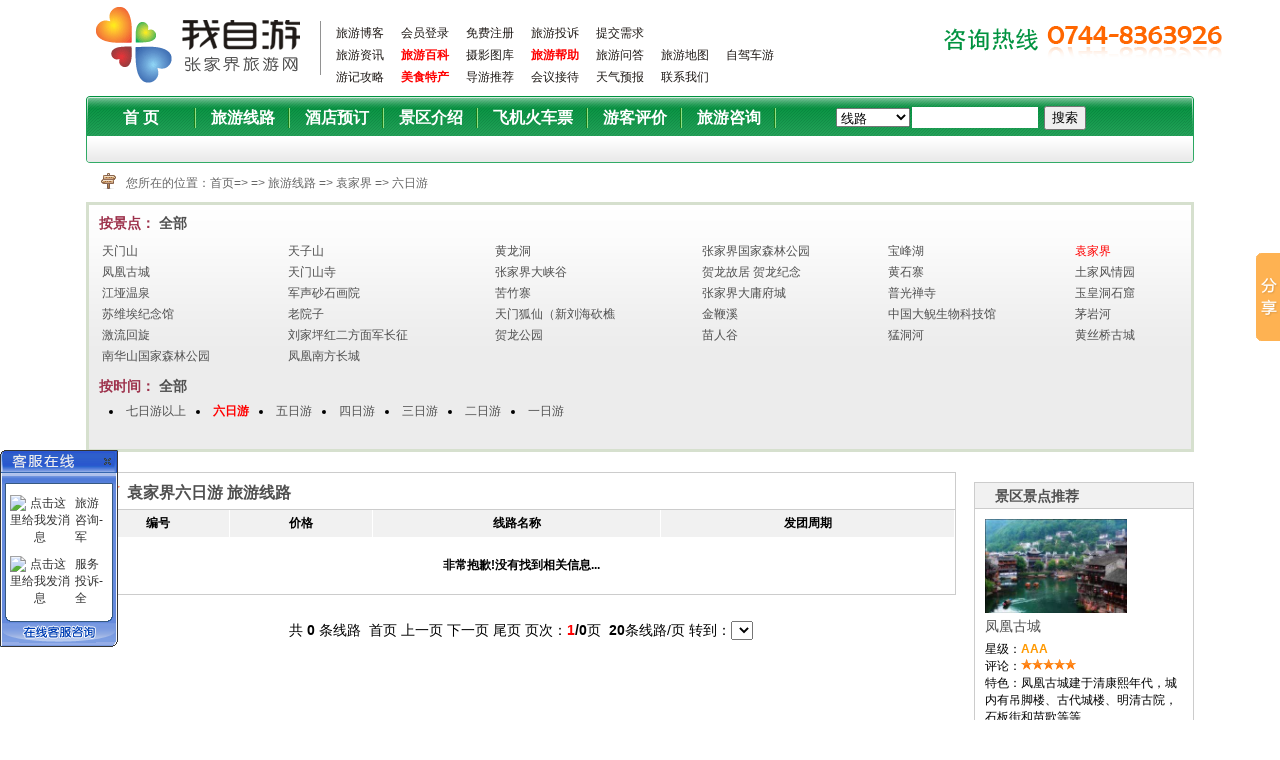

--- FILE ---
content_type: text/html; Charset=utf-8
request_url: http://www.woziyou.com/line.asp?sid=6&jid=24
body_size: 17180
content:

<!DOCTYPE html PUBLIC "-//W3C//DTD XHTML 1.0 Transitional//EN" "http://www.w3.org/TR/xhtml1/DTD/xhtml1-transitional.dtd">
<html xmlns="http://www.w3.org/1999/xhtml">
<head>
<meta http-equiv="Content-Type" content="text/html; charset=utf-8" />
<title>六日游  线路,张家界自助游,张家界背包游,张家界自驾游,张家界旅行社,张家界酒店,张家界导游,张家界旅游会议,张家界旅游,我自游</title>
<meta name="Keywords" content="袁家界,武陵源袁家界,张家界旅游,张家界导游,张家界旅行社,张家界自助游,张家界自驾游,张家界背包游,凤凰旅游，张家界旅游线路,张家界旅游攻略,张家界旅游景点,张家界门票,张家界机票,张家界会议,张家界美食,张家界农家乐,张家界特产,张家界一日游,张家界二日游,张家界三日游,六日游 ,张家界旅游线路,张家界游览线路,张家界跟团旅游线路,张家界散客旅游线">
<meta name="Description" content="袁家界位于张家界国家森林公园北面，是一方山台地。背依岩峰山峦，面临幽谷群峰，自东向西延伸。主要景点有后花园、迷魂台、天下第一桥等。
,我自游张家界旅游网是张家界专业旅游咨询门户网站，旅游经验丰富，旅游服务好，是张家界旅游，张家界自助游，张家界背包游，张家界自驾游的首选。,六日游 ,我们制定好精彩的张家界旅游线路供您选择">

<link href="img/style.css" rel="stylesheet" type="text/css" />
<script src="/js/vi.js" language="JavaScript" charset="gb2312"></script>
</head>
<body>

<div class="top">
  <div class="logo"> <span><a href="http://www.woziyou.com"><img src="img/logo.gif" name="张家界自助游,张家界背包游,张家界自驾游,张家界旅行社,张家界酒店,张家界导游,张家界旅游会议,张家界旅游,我自游" alt="张家界自助游,张家界背包游,张家界自驾游,张家界旅行社,张家界酒店,张家界导游,张家界旅游会议,张家界旅游,我自游" /></a></span>
    <ul>
      <li class="top_dh2"><a href="/blog">旅游博客 </a>  <a href="user.asp">会员登录</a> <a href="user_reg.asp">免费注册</a>
	    <a href="feedback.asp">旅游投诉</a> <a href="feedback.asp" class="red">提交需求</a> </li>
      <li class="top_dh2">
       <a href="news.asp">旅游资讯</a> <a href="baike.asp" title="张家界百科" class="huang"><strong>旅游百科</strong></a> <a href="photo.asp">摄影图库</a>
       <a href="help.asp"  class="huang">旅游帮助</a>  <a href="wenda.asp">旅游问答</a>
       <a href="map.asp">旅游地图</a>
         <a href="zijiache.asp">自驾车游</a>
         <a href="gonglue.asp">游记攻略</a><a href="shi.asp"  class="huang">美食特产</a>
          <a href="daoyou.asp">导游推荐</a><a href="huiyi.asp">会议接待</a><a href="weather.asp" >天气预报</a><a href="contact.htm">联系我们</a>
       
        </li>
  
    </ul>
    <div style="clear:both"></div>
  </div>
  <div class="tel"><img src="images/tel.gif" alt="张家界旅游网电话" /></div>
  <div style="clear:both"></div>
</div>
<div class="nav">
  <div class="nav-bg">
    <div class="sec"></div>
    <div class="nav_index">
      <div class="nav_dh">
        <ul>
          <li class="fir"><a href="/">首 页</a></li>
          <li><a href="line.asp" title="张家界旅游线路">旅游线路</a></li>
          <li><a href="hotel.asp">酒店预订</a></li>
          <li><a href="scenic.asp">景区介绍</a></li>
          <li><a href="piao.asp">飞机火车票</a></li>
          <li><a href="comments.asp">游客评价</a></li>
          <li><a href="zixun.asp">旅游咨询</a></li>
        </ul>
      </div>
      <div class="tool_so">
        <form action="search.asp" method="get">
          <table border="0" cellpadding="0" cellspacing="0" >
            <tr>
              <td  class="so_sort" ><select name="listid">
                  <option value="1" >线路</option>
                  <option value="2" >酒店</option>
                  <option value="3" >景区</option>
                  <option value="4" >帮助</option>
                  <option value="5" >新闻</option>
                  <option value="6" >图库</option>
                  <option value="7" >导游</option>
                  <option value="8" >攻略</option>
                  <option value="9" >自驾车</option>
                  <option value="10" >会议</option>
                  <option value="11" >百科</option>
                  <option value="12" >帮助</option>
                  <option value="13" >地图</option>
                  <option value="14" >火车车次</option>
                </select></td>
              <td  class="so_key"><input name="keyword" type="text" class="top_input_key" value="" size="10" /></td>
              <td  class="so_sub"><input name="" type="submit" value="搜索" /></td>
            </tr>
          </table>
        </form>
      </div>
      <div class="nav_list">
        <ul>
          <li></li>
        </ul>
      </div>
    </div>
  </div>
</div>

<div class="cbody">
<div class="dzl">您所在的位置：<a href="/">首页</a>=>  => <a href='line.asp'  title='张家界旅游线路'>旅游线路</a> => <a href='line.asp?jid=24' title='袁家界'>袁家界 </a> => <a href='line.asp?sid=6' title='六日游 ' >六日游  </a></div>
<div class="pd_line_so"><div class="line_so_bt">按景点： <span ><a href="line.asp?sid=6">全部</a></span></div>
<div class="line_so_zw">

<table width="100%" border="0">
  <tr>
<td> <a href="line.asp?jid=1&sid=6"><font>天门山</font></a></td><td> <a href="line.asp?jid=27&sid=6"><font>天子山</font></a></td><td> <a href="line.asp?jid=7&sid=6"><font>黄龙洞</font></a></td><td> <a href="line.asp?jid=5&sid=6"><font>张家界国家森林公园</font></a></td><td> <a href="line.asp?jid=2&sid=6"><font>宝峰湖</font></a></td><td> <a href="line.asp?jid=24&sid=6"><font color=red >袁家界</font></a></td></tr> <tr><td> <a href="line.asp?jid=8&sid=6"><font>凤凰古城</font></a></td><td> <a href="line.asp?jid=48&sid=6"><font>天门山寺</font></a></td><td> <a href="line.asp?jid=43&sid=6"><font>张家界大峡谷</font></a></td><td> <a href="line.asp?jid=41&sid=6"><font>贺龙故居  贺龙纪念</font></a></td><td> <a href="line.asp?jid=35&sid=6"><font>黄石寨</font></a></td><td> <a href="line.asp?jid=11&sid=6"><font>土家风情园</font></a></td></tr> <tr><td> <a href="line.asp?jid=6&sid=6"><font>江垭温泉</font></a></td><td> <a href="line.asp?jid=3&sid=6"><font>军声砂石画院</font></a></td><td> <a href="line.asp?jid=34&sid=6"><font>苦竹寨</font></a></td><td> <a href="line.asp?jid=16&sid=6"><font>张家界大庸府城</font></a></td><td> <a href="line.asp?jid=15&sid=6"><font>普光禅寺</font></a></td><td> <a href="line.asp?jid=14&sid=6"><font>玉皇洞石窟</font></a></td></tr> <tr><td> <a href="line.asp?jid=13&sid=6"><font>苏维埃纪念馆</font></a></td><td> <a href="line.asp?jid=12&sid=6"><font>老院子</font></a></td><td> <a href="line.asp?jid=10&sid=6"><font>天门狐仙（新刘海砍樵</font></a></td><td> <a href="line.asp?jid=25&sid=6"><font>金鞭溪</font></a></td><td> <a href="line.asp?jid=4&sid=6"><font>中国大鲵生物科技馆</font></a></td><td> <a href="line.asp?jid=30&sid=6"><font>茅岩河</font></a></td></tr> <tr><td> <a href="line.asp?jid=21&sid=6"><font>激流回旋</font></a></td><td> <a href="line.asp?jid=44&sid=6"><font>刘家坪红二方面军长征</font></a></td><td> <a href="line.asp?jid=40&sid=6"><font>贺龙公园</font></a></td><td> <a href="line.asp?jid=31&sid=6"><font>苗人谷</font></a></td><td> <a href="line.asp?jid=29&sid=6"><font>猛洞河</font></a></td><td> <a href="line.asp?jid=19&sid=6"><font>黄丝桥古城</font></a></td></tr> <tr><td> <a href="line.asp?jid=18&sid=6"><font>南华山国家森林公园</font></a></td><td> <a href="line.asp?jid=17&sid=6"><font>凤凰南方长城</font></a></td> 
</tr>
</table>
</div>
<div class="ge_he"></div>
<div class="line_so_bt">按时间： <span ><a href="line.asp?jid=24">全部</a></span></div>
<div class="line_so_zw">
<table width="100%" border="0">
  <tr><li><a href='/line.asp?jid=24&sid=7' >七日游以上</a></li><li id=bList_selected ><a href='/line.asp?jid=24&sid=6' >六日游 </a></li><li><a href='/line.asp?jid=24&sid=5' >五日游 </a></li><li><a href='/line.asp?jid=24&sid=4' >四日游 </a></li><li><a href='/line.asp?jid=24&sid=3' >三日游 </a></li><li><a href='/line.asp?jid=24&sid=2' >二日游 </a></li><li><a href='/line.asp?jid=24&sid=1' >一日游 </a></li>
</tr>
</table>
</div>
<div class="ge_he"></div>
</div>
<div class="ge_he"></div>
<div class="ab_l">
  

  <div class="ge_he"></div>
  <div class="pd_right_lb">
  <div class="pd_right_lb_bt"><a href="scenic.asp">景区景点推荐</a></div>
  <div class="pd_right_lb_zw">
<div class='index_jdtj_zw_pic'><a href='/scenic_8.htm'><img src='/upfile/scenic/2011-5/135132924.jpg' alt='凤凰古城' width='142' height='94' /></a></div><div class='index_jdtj_zw_bt'><a href='/scenic_8.htm'>凤凰古城</a></div> <div  class='index_jdtj_zw_bta'><span class='yangse'>星级：</span><span class='huang'>AAA</span><br /></div> <div  class='index_jdtj_zw_bta'><span class='yangse'>评论：</span><img src='img/5.gif' width='55' height='11' /></div> <div class='index_jdtj_zw_jj'><span>特色：凤凰古城建于清康熙年代，城内有吊脚楼、古代城楼、明清古院，石板街和苗歌等等</span></div> <div class='ge_he'></div><div class='index_jdtj_zw_pic'><a href='/scenic_27.htm'><img src='/upfile/scenic/2012-12/83815295_s.jpg' alt='天子山' width='142' height='94' /></a></div><div class='index_jdtj_zw_bt'><a href='/scenic_27.htm'>天子山</a></div> <div  class='index_jdtj_zw_bta'><span class='yangse'>星级：</span><span class='huang'>AAAAA</span><br /></div> <div  class='index_jdtj_zw_bta'><span class='yangse'>评论：</span><img src='img/5.gif' width='55' height='11' /></div> <div class='index_jdtj_zw_jj'><span>特色：从天子山的地质地貌来看，除山顶上海拔几百米以上有一层石灰岩和极少量的龟纹石以外，大部</span></div> <div class='ge_he'></div><div class='index_jdtj_zw_pic'><a href='/scenic_7.htm'><img src='/upfile/scenic/2011-5/134824977.jpg' alt='黄龙洞' width='142' height='94' /></a></div><div class='index_jdtj_zw_bt'><a href='/scenic_7.htm'>黄龙洞</a></div> <div  class='index_jdtj_zw_bta'><span class='yangse'>星级：</span><span class='huang'>AAAA</span><br /></div> <div  class='index_jdtj_zw_bta'><span class='yangse'>评论：</span><img src='img/5.gif' width='55' height='11' /></div> <div class='index_jdtj_zw_jj'><span>特色：现已探明洞底总面积10万平方米；洞体共分四层，洞中有洞、洞中有山、山中有洞、洞中有河</span></div> <div class='ge_he'></div><div class='index_jdtj_zw_pic'><a href='/scenic_5.htm'><img src='/upfile/scenic/2012-12/85954692_s.jpg' alt='张家界国家森林公园' width='142' height='94' /></a></div><div class='index_jdtj_zw_bt'><a href='/scenic_5.htm'>张家界国家森林公园</a></div> <div  class='index_jdtj_zw_bta'><span class='yangse'>星级：</span><span class='huang'>AAAA</span><br /></div> <div  class='index_jdtj_zw_bta'><span class='yangse'>评论：</span><img src='img/5.gif' width='55' height='11' /></div> <div class='index_jdtj_zw_jj'><span>特色：公园属于中亚热带气候区，高山峡谷，茂密的森林，使公园形成了独特的森林小气候——冬暖夏</span></div> <div class='ge_he'></div><div class='index_jdtj_zw_pic'><a href='/scenic_1.htm'><img src='/upfile/scenic/2012-4/124454884.jpg' alt='天门山' width='142' height='94' /></a></div><div class='index_jdtj_zw_bt'><a href='/scenic_1.htm'>天门山</a></div> <div  class='index_jdtj_zw_bta'><span class='yangse'>星级：</span><span class='huang'>AAAAA</span><br /></div> <div  class='index_jdtj_zw_bta'><span class='yangse'>评论：</span><img src='img/5.gif' width='55' height='11' /></div> <div class='index_jdtj_zw_jj'><span>特色：以世界上最长的高山观光客运索道——天门山索道、“天下第一公路奇观”——99弯通天大道</span></div> <div class='ge_he'></div>

  </div>
</div>

  
  <div class="ge_he"></div>
  <div class="pd_contact_other"> <a href="scenic_5.htm"><img src="/img/welcome.jpg" alt="美丽张家界欢迎您" /></a></div>
<div class="ge_he"></div>
<div class="pd_contact">
  <div class="pd_contact_bt">快速导航</div>
  <div class="pd_contact_zw">
    <ul>
      <li>·<a href="feedback.asp">留言反馈、建议及投诉</a></li>
      <li>·<a href="contact.htm">快速联系我们</a></li>
      <li>·<a href="service.asp">服务报价及发票</a></li>
      <li>·<a href="piao.asp">航班及火车列次查询</a></li>
    </ul>
  </div>
  <div class="ge_he"></div>
</div>

</div>
<div class="ab_r">
  <div class="pd_line">
    <div class="pd_line_bt">
      <a href='line.asp?jid=24' title='袁家界'>袁家界</a><a href='line.asp?sid=6' title='六日游 ' >六日游 </a><a href='line.asp'  title='张家界旅游线路'>旅游线路</a>
    </div>
    <div class="pd_line_lb">
    <table width="100%" border="0" cellspacing="0" cellpadding="0">
  <tr class="pd_line_lb_bt1">
    <td>编号</td>    
    <td>价格</td>
    <td>线路名称</td>
    <td>发团周期</td>
  </tr>
<tr  class='pd_line_lb_lb'><td colspan='99' style='text-align:center; padding-top:20px; padding-bottom:20px;'><h3>非常抱歉!没有找到相关信息...</h3></td></tr>
      </table>
    </div>
    <div class="fy">
      <table width='100%'><tr><td align='center' height=25>共 <b>0</b> 条线路&nbsp;&nbsp;首页 上一页&nbsp;下一页 尾页&nbsp;页次：<strong><font color=red>1</font>/0</strong>页 &nbsp;<b>20</b>条线路/页&nbsp;转到：<select name='page' size='1' onchange="javascript:window.location='line.asp?wid=&jid=24&sid=6&page='+this.options[this.selectedIndex].value;"></select></td></tr></table>
    </div>
    <div class="ge_he"></div>
  </div>
</div>
<div class="ge_he"></div>
<div class="ge_he"></div>
</div>
<div class="botoom2" >
<div class="copyright">
  <div class="copyright_l">
    <div class="copyright_l_nav">
      <ul>
        <li><a href="about.htm">关于我自游</a></li>
        <li><a href="contact.htm">联系我们</a></li>
        <li><a href="pay.htm">支付方式</a></li>
        <li><a href="pledge.htm">服务承诺</a></li>
        <li><a href="join.asp" title="旅行社、酒店、导游申请加盟">申请加盟</a></li>
        <li><a href="links.asp">友情链接</a></li>
        <li><a href="hero.asp">人力资源</a></li> 
        <li><a href="feedback.asp">留言反馈</a></li>
      </ul>
    </div>
    <div class="copyright_l_bq">
      <ul>
        <li>Copyright&nbsp;© 2026 &nbsp;www.woziyou.com</li>
        <li>办公地点：湖南张家界市永定区凤湾逸臣桃园4B栋</li>
        <li>邮政编码：427000 </li>
      </ul>
    </div>
    <div class="copyright_l_tell">
      <ul>
        <li>电话：+86-744-8363926 传真：+86-744-8363926 邮箱/MSN：yf@woziyou.com</li>
        <li>ICP备案许可证号：<script src="/js/icp.js" language="JavaScript"></script></li>
      </ul>
    </div>
	<div class="index_bottom_service">服务：<a href="http://www.woziyou.com">张家界旅游</a> <a href="http://www.woziyou.com">张家界门票</a> <a href="http://www.woziyou.com">张家界酒店</a> <a href="http://www.woziyou.com">天门山门票</a> <a href="http://www.woziyou.com">张家界自驾车</a> <a href="http://www.woziyou.com">张家界旅行社</a> <a href="http://www.woziyou.com">张家界会议</a> <a href="http://www.woziyou.com">张家界散客旅游</a> <a href="piao.asp">张家界机票</a> <a href="daoyou.asp">张家界导游</a>  <a href="http://www.woziyou.com">张家界风景</a> </div>
  </div>
  <div class="copyright_r">
    <div class="copyright_r_list">
	   <a href="#top">顶部</a> 
	   <a href="javascript:history.go(-1)" class="ttt">返回</a>
    </div>
    <div class="copyright_r_tongji">  
      
	<a target="blank" alt="物流系统" href="http://www.56sys.com">物流系统</a>  <a target="blank" alt="深圳网站建设" href="http://www.iszweb.com">深圳网站建设</a>  <script src="http://s14.cnzz.com/stat.php?id=3388211&web_id=3388211" language="JavaScript"></script>
        
    </div>
  </div>
</div>
</div>
<script src="/js/qq.asp" language="JavaScript"></script>
<!-- Baidu Button BEGIN -->
<script type="text/javascript" id="bdshare_js" data="type=slide&amp;img=0&amp;uid=613671" ></script>
<script type="text/javascript" id="bdshell_js"></script>
<script type="text/javascript">
	document.getElementById("bdshell_js").src = "http://bdimg.share.baidu.com/static/js/shell_v2.js?t=" + new Date().getHours();
</script>
<!-- Baidu Button END -->
</body>
</html>


--- FILE ---
content_type: application/javascript
request_url: http://www.woziyou.com/js/vi.js
body_size: 3436
content:
function killErrors() {
return true;
}
window.onerror = killErrors;

<!--
function MM_preloadImages() { //v3.0
  var d=document; if(d.images){ if(!d.MM_p) d.MM_p=new Array();
    var i,j=d.MM_p.length,a=MM_preloadImages.arguments; for(i=0; i<a.length; i++)
    if (a[i].indexOf("#")!=0){ d.MM_p[j]=new Image; d.MM_p[j++].src=a[i];}}
}

function MM_swapImgRestore() { //v3.0
  var i,x,a=document.MM_sr; for(i=0;a&&i<a.length&&(x=a[i])&&x.oSrc;i++) x.src=x.oSrc;
}

function MM_findObj(n, d) { //v4.01
  var p,i,x;  if(!d) d=document; if((p=n.indexOf("?"))>0&&parent.frames.length) {
    d=parent.frames[n.substring(p+1)].document; n=n.substring(0,p);}
  if(!(x=d[n])&&d.all) x=d.all[n]; for (i=0;!x&&i<d.forms.length;i++) x=d.forms[i][n];
  for(i=0;!x&&d.layers&&i<d.layers.length;i++) x=MM_findObj(n,d.layers[i].document);
  if(!x && d.getElementById) x=d.getElementById(n); return x;
}

function MM_swapImage() { //v3.0
  var i,j=0,x,a=MM_swapImage.arguments; document.MM_sr=new Array; for(i=0;i<(a.length-2);i+=3)
   if ((x=MM_findObj(a[i]))!=null){document.MM_sr[j++]=x; if(!x.oSrc) x.oSrc=x.src; x.src=a[i+2];}
}
//-->


//
function view(viewid){              
  if (viewid.style.display=="none")
     {
	 viewid.style.display="";
 }
    else
     {
	 viewid.style.display="none";
	 }
}


function resizepic(thispic)
{
if(thispic.width>550) thispic.width=550;
}

//打印代码
function preview() 
{ 
bdhtml=window.document.body.innerHTML; 
sprnstr="<!--startprint-->"; 
eprnstr="<!--endprint-->"; 
prnhtml=bdhtml.substr(bdhtml.indexOf(sprnstr)+17); 
prnhtml=prnhtml.substring(0,prnhtml.indexOf(eprnstr)); 
window.document.body.innerHTML=prnhtml; 
window.print(); 
} 
//验证码
function refreshimg(){document.all.checkcode.src='../include/CheckCode.asp?'+Math.random();}

//鼠标滑动门
function nTabs(thisObj,Num){
if(thisObj.className == "index_xl_bt_on")return;
var tabObj = thisObj.parentNode.id;
var tabList = document.getElementById(tabObj).getElementsByTagName("li");
for(i=0; i <tabList.length; i++)
{
  if (i == Num)
  {
   thisObj.className = "index_xl_bt_on"; 
      document.getElementById(tabObj+"_wt_Content"+i).style.display = "block";
  }else{
   tabList[i].className = "index_xl_bt_off"; 
   document.getElementById(tabObj+"_wt_Content"+i).style.display = "none";
  }
} 
}

function nTabs1(thisObj,Num){
if(thisObj.className == "index_jdtj_bt_on")return;
var tabObj = thisObj.parentNode.id;
var tabList = document.getElementById(tabObj).getElementsByTagName("li");
for(i=0; i <tabList.length; i++)
{
  if (i == Num)
  {
   thisObj.className = "index_jdtj_bt_on"; 
      document.getElementById(tabObj+"_wt_Content"+i).style.display = "block";
  }else{
   tabList[i].className = "index_jdtj_bt_off"; 
   document.getElementById(tabObj+"_wt_Content"+i).style.display = "none";
  }
} 
}

function nTabs2(thisObj,Num){
if(thisObj.className == "index_jdtj_bt_on")return;
var tabObj = thisObj.parentNode.id;
var tabList = document.getElementById(tabObj).getElementsByTagName("li");
for(i=0; i <tabList.length; i++)
{
  if (i == Num)
  {
   thisObj.className = "index_jdtj_bt_on"; 
      document.getElementById(tabObj+"_wt_Content"+i).style.display = "block";
  }else{
   tabList[i].className = "index_jdtj_bt_off"; 
   document.getElementById(tabObj+"_wt_Content"+i).style.display = "none";
  }
} 
}